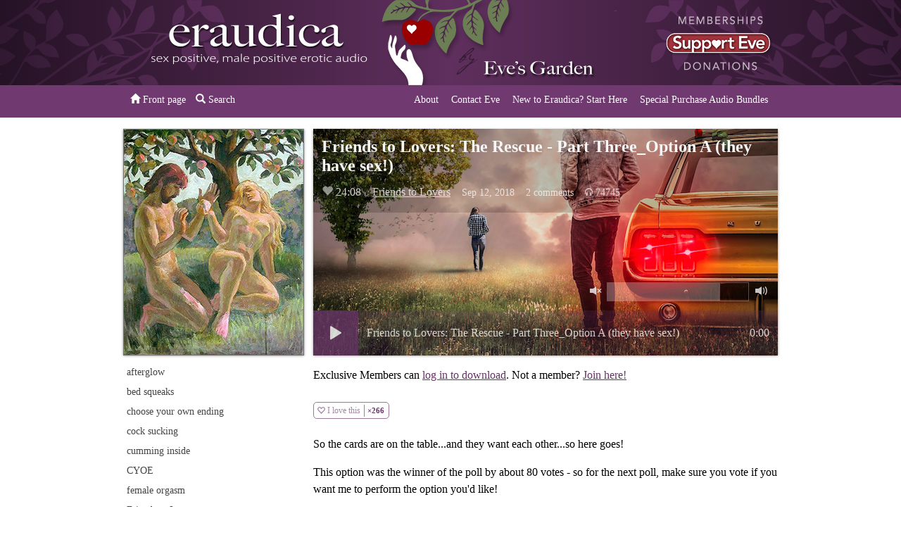

--- FILE ---
content_type: text/html; charset=utf-8
request_url: https://eraudica.com/e/eve/2018/Friends-to-Lovers-The-Rescue-Part-Three-Option-A-they-have-sex-part-3
body_size: 12289
content:
<!DOCTYPE html>

<html prefix="og: http://ogp.me/ns#">
<head>
    <meta charset="utf-8" /><meta http-equiv="X-UA-Compatible" content="IE=edge" />
        <meta name="viewport" content="width=device-width, initial-scale=1">

    <title>
             Friends to Lovers: The Rescue - Part Three_Option A (they have sex!) - Eraudica
    </title>

        <meta property="og:title" content="Friends to Lovers: The Rescue - Part Three_Option A (they have sex!) - Eraudica" />
            <meta property="og:url" content="https://eraudica.com/e/eve/2018/Friends-to-Lovers-The-Rescue-Part-Three-Option-A-they-have-sex-part-3" />
            <link rel="canonical" href="https://eraudica.com/e/eve/2018/Friends-to-Lovers-The-Rescue-Part-Three-Option-A-they-have-sex-part-3" />
            <meta name="twitter:card" content="player" />
        <meta name="twitter:site" content="@eves__garden" />
            <meta name="twitter:title" content="Friends to Lovers: The Rescue - Part Three_Option A (they have sex!..." />
        <meta name="twitter:image" content="https://eraudica.com/css/images/cardplayerimage-640.png" />
        <meta name="twitter:player" content="https://eraudica.com/e/eve/2018/Friends-to-Lovers-The-Rescue-Part-Three-Option-A-they-have-sex-part-3/playercard" />
        <meta name="twitter:player:width" content="640" />
        <meta name="twitter:player:height" content="128" />
    
    <link rel="stylesheet" href="/css/style.css?v=20200731" />
        <link rel="stylesheet" href="/css/responsive.css?r=202007042332" />
    <link rel="stylesheet" href="/css/jquery.modal.css" />
</head>
<body class="sub-eve responsive-container ">
        <div id="topbar">
            <div id="leaves-l">
                <div id="leaves-r">
                    <div id="top-middle">
                            <a href="/e/eve" id="responsive-home-link">&nbsp;</a>
                            <h1 id="top-eraudica-tag">Eraudica</h1>
                                            <a href="/e/eve/p/membership" id="support"><strong>Support Eve with a membership</strong> or a donation</a>
                                    </div>
                </div>
            </div>
        </div>
            <div id="sub-top">
                <div class="inner-top">
                        <div class="navs-resp"><a href="#" id="show-resp-menu"><i class="glyphicon glyphicon-th-list"></i> <span class="inner-text" data-whenhidden="Show menu" data-whenshown="Hide menu">Show menu</span></a></div>
                <div class="navs-right">
                            <a href="/e/eve/p/membership" id="support-resp">Membership - Support Eve</a>
                                <a href="/e/eve/p/about">About</a>
                                <a href="/e/eve/p/contact">Contact Eve</a>
                                <a href="/e/eve/p/getting-started">New to Eraudica? Start Here</a>
                                <a href="/e/eve/p/audio-bundles">Special Purchase Audio Bundles</a>
                </div>
                    <div class="navs" style="font-size: 0;">
                            <a href="/e/eve"><span class="glyphicon glyphicon-home"></span> Front page</a>
                        <a href="/e/eve/search"><span class="glyphicon glyphicon-search"></span> Search</a>

                    </div>
                </div>
            </div>
    
    <div id="main">

            <div id="sidebar">
                    <img src="/css/images/adamandeve-320.jpg" id="adamandeve" />
                    <div id="from-eve">
                    </div>
                    <br style="clear: both;" />
            </div>


        

        <div id="not-sidebar">





<div class="post">
    

    <style>
        .audio .backdrop-8ac0c091-bc1c-4723-aaaa-8e5c922d60d6 {
            background-image: url(/e/eve/r/id/8ac0c091-bc1c-4723-aaaa-8e5c922d60d6);
        }
    </style>


    <script type="text/javascript">
        audioInfo = { 'isMP3': true, 'mediaURL': 'https://data1.eraudica.com/f/cf2a2c5e-3310-4847-84b0-822f53551d52_/The%20Rescue%203_Part%202.mp3' };
    </script>
    <link href="/css/flat.audio.css" rel="stylesheet" type="text/css" />
    <!--[if IE 7]>
        <link href="/css/flat.audio.ie7.css" rel="stylesheet" type="text/css"/>
    <![endif]-->
    <div class="audio">
        <div class="backdrop backdrop-dark backdrop-dark-extra backdrop-8ac0c091-bc1c-4723-aaaa-8e5c922d60d6">
            <header class="post-header">

                <h2>
                    
                    
                    Friends to Lovers: The Rescue - Part Three_Option A (they have sex!)
                </h2>
                <p class="meta">
                        <span class="glyphicon glyphicon-heart post-genre-icon"></span>
                    <span class="time">24:08</span>
                        <span class="series"><a href="/e/eve/f/Friends-to-Lovers">Friends to Lovers</a></span>
                    <span class="released">
                        Sep 12, 2018
                        
                    </span>
                        <span class="comment-count" data-link="/e/eve/2018/Friends-to-Lovers-The-Rescue-Part-Three-Option-A-they-have-sex-part-3#comments">2 comments</span>
                                            <span class="listen-count"><span class="glyphicon-s">&#xe035;</span> 74745</span>
                </p>
            </header>


            <ul class="vertical-tags">
                    <li class=" clickable-tag "><a href="/e/eve/tag/afterglow">afterglow</a></li>
                    <li class=" clickable-tag "><a href="/e/eve/tag/bed-squeaks">bed squeaks</a></li>
                    <li class=" clickable-tag "><a href="/e/eve/tag/choose-your-own-ending">choose your own ending</a></li>
                    <li class=" clickable-tag "><a href="/e/eve/tag/cock-sucking">cock sucking</a></li>
                    <li class=" clickable-tag "><a href="/e/eve/tag/cumming-inside">cumming inside</a></li>
                    <li class=" clickable-tag "><a href="/e/eve/tag/cyoe">CYOE</a></li>
                    <li class=" clickable-tag "><a href="/e/eve/tag/female-orgasm">female orgasm</a></li>
                    <li class=" clickable-tag "><a href="/e/eve/tag/friends-to-lovers">Friends to Lovers</a></li>
                    <li class=" clickable-tag "><a href="/e/eve/tag/fucking">fucking</a></li>
                    <li class=" clickable-tag "><a href="/e/eve/tag/improv">improv</a></li>
                    <li class=" clickable-tag "><a href="/e/eve/tag/pussy-licking">pussy licking</a></li>
                    <li class=" clickable-tag "><a href="/e/eve/tag/stereo">stereo</a></li>
                            </ul>




            <div id="play-area">
                <div id="awaiting-token" style="display: none;">Logged in with membership account. Loading...</div>
                <div id="token-present">
                            <p class="download visible-when-download-unlocked" style="display: none;">
                                <a id="download-link" data-link="#"><span class="glyphicon-s">&#xe025;</span> Download (33 MB, MP3)</a>
                            </p>


                    <ul class="exclusive-tags">
                    </ul>

                    <div id="jquery_jplayer_audio_1" class="jp-jplayer"></div>

                    <div id="jp_container_audio_1" class="jp-flat-audio">
                        <div class="jp-volume-controls">
                            <button class="jp-mute" role="button" tabindex="0">mute</button>
                            <button class="jp-volume-max" role="button" tabindex="0">max volume</button>
                            <div class="jp-volume-bar">
                                <div class="jp-volume-bar-value"></div>
                            </div>
                        </div>
                        <div class="jp-play-control jp-control">
                            <a class="jp-play jp-button"></a>
                            <a class="jp-pause jp-button"></a>
                        </div>
                        <div class="jp-bar">
                            <div class="jp-seek-bar">
                                <div class="jp-play-bar"></div>
                                <div class="jp-details"><span class="jp-title"></span></div>
                                <div class="jp-timing"><span class="jp-duration"></span></div>
                            </div>
                        </div>
                        <div class="jp-no-solution">
                            Media Player Error<br />
                            Update your browser or Flash plugin
                        </div>
                    </div>
                </div>
            </div>
        </div>

        <div class="description">

            
                    <div class="download-not-unlocked" style="display: none;">
                        <form id="enterExclusiveAuthDownload">
                            <p>This audio can be listened to for free.</p>
                            <p>Support Eve with an <a href="/membership">Eraudica membership</a> to download this audio.</p>
                                <p></p>
                            <p>
                            <label><span>Membership account:</span> <input type="text" id="ex-dnld-auth-username" autocorrect="off" autocapitalize="off" spellcheck="false" /></label>
                            </p>
                            <p><label><span>Password:</span> <input type="password" id="ex-dnld-auth-password" /></label></p>
                            <p id="ex-dnld-auth-status">Do not use your commenting account.</p>
                            <p><a href="https://www.eraudica.com/e/eve/p/membership-troubleshooting#forgot-password">Forgot your password?</a></p>
                            <button class="login-dnld-send">Log in with membership account</button>
                        </form>
                    </div>
                    <p class="download-teaser">
                        Exclusive Members can
                        <a id="show-download-link-form" href="#">log in to download</a>. Not a member? <a href="/membership">Join here!</a>
                    </p>
                <p class="love-and-favorite-row" style="display: none;">

                    <span class="love-part" style="display: none;">

                        <a href="#" data-loveid="cf2a2c5e-3310-4847-84b0-822f53551d52" class="love-this "><span class="love"><span class="vote-heart-origin"><span class="vote-heart-1"></span><span class="vote-heart-2"></span><span class="vote-heart-3"></span></span></span> I love this<span class="count">&#215;<span class="c">266</span></span></a>
                    </span>
                    <br style="clear: both;" />
                </p>




            <p>So the cards are on the table...and they want each other...so here goes!</p>

<p>This option was the winner of the poll by about 80 votes - so for the next poll, make sure you vote if you want me to perform the option you'd like! </p>

            <br style="clear: both;" />
        </div>

                <h4>Other audios in Friends to Lovers</h4>
                <ul>
                                <li><a href="/e/eve/2018/Sweeter-Nothings-Sexy-Time">Sweeter Nothings: Sexy Time</a></li>
                                <li><a href="/e/eve/2018/Sweeter-Nothings-I-m-a-Hot-Mess-I-Need-the-Orgasm-Cure">Sweeter Nothings: I&#39;m a Hot Mess...I Need the Orgasm Cure!</a></li>
                                <li><a href="/e/eve/2018/I-m-Done-Being-Sweet-I-Want-You-friends-to-lovers">I&#39;m Done Being Sweet...I Want You! (friends to lovers)</a></li>
                                <li><a href="/e/eve/2018/Friends-to-Parents-to-Lovers-in-stereo">Friends...to Parents...to Lovers (in stereo)</a></li>
                                <li><a href="/e/eve/2018/Friends-to-Lovers-The-Rescue-Part-One-part-1">Friends to Lovers: The Rescue - Part One</a></li>
                                <li><a href="/e/eve/2018/Friends-to-Lovers-The-Rescue-Part-Two-Back-at-My-Place-part-2">Friends to Lovers: The Rescue - Part Two (Back at My Place)</a></li>
                                <li><a href="/e/eve/2018/Friends-to-Lovers-The-Rescue-Part-Three-Option-B-they-just-cuddle-part-3">Friends to Lovers: The Rescue - Part Three_Option B (they just cuddle!)</a></li>
                                <li>Friends to Lovers: The Rescue - Part Three_Option A (they have sex!)             &larr;
</li>
                                <li><a href="/e/eve/2018/Friends-to-Lovers-The-Rescue-Part-3-The-Build-Up-part-3">Friends to Lovers: The Rescue - Part 3 (The Build Up)</a></li>
                                <li><a href="/e/eve/2018/Friends-to-Lovers-The-Rescue-Part-4-The-Next-Morning-part-4">Friends to Lovers: The Rescue - Part 4 (The Next Morning)</a></li>
                                <li><a href="/e/eve/2018/Friends-to-Lovers-The-Rescue-Part-5-The-Finale-part-5">Friends to Lovers: The Rescue - Part 5 (The Finale)</a></li>
                                <li><a href="/e/eve/2018/Friends-to-Lovers-Can-I-Ask-Your-Advice-A-Choose-Your-Own-Ending-Tale-part-1">Friends to Lovers: Can I Ask Your Advice? A Choose Your Own Ending Tale</a></li>
                                <li><a href="/e/eve/2022/World-Cup-Cuddle-Fuck-Friends-With-Benefits">World Cup Cuddle Fuck - Friends With Benefits</a></li>
                </ul>



        
    </div>
    <script type="text/javascript">
            var filename = "The Rescue 3_Part 2.mp3";
            var isMP3 = true;

            var cookieValue = "";
            var token = "";

            var isFreeAudio = true;

            var playerServerURLAuthorityIncludingScheme = "https://data1.eraudica.com";

            var listenToken = "cf2a2c5e-3310-4847-84b0-822f53551d52_";
    var downloadToken = "cf2a2c5e-3310-4847-84b0-822f53551d52_";

        var previewFilename = null;
        var previewIsMP3 = null;
        var previewTitle = null;


    var title = "Friends to Lovers: The Rescue - Part Three_Option A (they have sex!)";

        </script>


    <p><a class="twitter-share-button" href="https://twitter.com/intent/tweet">Tweet this</a></p>

        <h3 id="comments">Comments</h3>
            <p>You must be logged in with a commenting account to post comments. <a href="/Account/Login" id="loginLink">Log in with a commenting account</a> or <a href="/Account/Register" id="registerLink">register a commenting account</a> if you don't have one. This is not the same as a Membership account.</p>




    <ul id="root-comments" class="comments">
            <li class="comment">
        




            <ul id="subcomments-of-6e04aa78-6305-4411-8987-29ecfaa8e4ad" class="comments">
            </ul>

    </li>
    <li class="comment">
        



<div id="comment-3da83b1a-65d0-43e9-8e71-c514cac939d2" class="commentcontainer " data-id="3da83b1a-65d0-43e9-8e71-c514cac939d2">
    <p>
                
                <strong class="user">
MadWithLust    </strong>
 on <span class="datetime" data-date="2018-09-21T12:18:01">2018-09-21 12:18:01 (UTC)</span>
                    

    </p>
    <div class="comment-current-version">
        <div class="comment-text">
    <p>I couldn't resist...I wondered how the other option would play out!  And this flowed pretty well too!  What a wonderful first-time together!  No real awkwardness, just pent-up desire being released so sweetly!!!  Those magic words...mmm...hmmm...</p>

<p>I also need to point out a surreal moment when I went &quot;Oh fuck!&quot; during the audio and then heard you comment &quot;Oh fuck?  Really...&quot; perfectly at the right moment in the audio!  I was thinking you were doing some sexy mind reading but then I realized, you had to be mind reading in the past about a future event...maybe you have sexy time-travel??? :D</p>

<p>P.S. Also, to fit this into the story...I was thinking this could be a Dallas-style wet dream sequence that could fit depending on which option wins in the Part 4 poll...would she be pleased if she woke up in the middle of the night to groans of pleasure, whispers of her name, and a wet spot on his pants?  ;D</p>

</div>
    </div>

</div>

            <ul id="subcomments-of-3da83b1a-65d0-43e9-8e71-c514cac939d2" class="comments">
            <li class="comment">
        



<div id="comment-aa558f4b-7777-4c48-bdac-b0583a28302f" class="commentcontainer " data-id="aa558f4b-7777-4c48-bdac-b0583a28302f">
    <p>
                
                <strong class="user">
             <span class="eve-lips">A</span> Eve
    </strong>
 on <span class="datetime" data-date="2018-09-30T15:15:19">2018-09-30 15:15:19 (UTC)</span>
                    

    </p>
    <div class="comment-current-version">
        <div class="comment-text">
    <p>haha yes, I have sexytime travel! That's my secret weapon! </p>

<p>A Dallas style wet dream! I love it!</p>

<p>And yes, yes she would. :P</p>

</div>
    </div>

</div>

            <ul id="subcomments-of-aa558f4b-7777-4c48-bdac-b0583a28302f" class="comments">
            </ul>

    </li>
    </ul>

    </li>
    </ul>


</div>



</div>
    </div>
        <div id="footer">
            <p>Copyright &copy; eraudica.com 2014–2026</p>
<p><a href="https://eraudica.com/e/eve/p/privacy-policy">Privacy policy</a> &middot; <a href="https://eraudica.com/e/eve/p/usc-compliance">18 U.S.C. 2257 Compliance Statement</a> &middot; <a href="https://eraudica.com/e/eve/p/removal-requests">Content Removal Requests</a> &middot; <a href="https://eraudica.com/e/eve/p/dmca">DMCA</a></p>

<p><small><script src="https://epoch.com/compliance/epoch_descriptor.php?master_code=T-660095"></script></small></p>                    </div>
    <script src="/js/bundle-jquery.min.js"></script>
    
    
    
        <script>
        window.twttr = (function(d, s, id) {
          var js, fjs = d.getElementsByTagName(s)[0],
            t = window.twttr || {};
          if (d.getElementById(id)) return t;
          js = d.createElement(s);
          js.id = id;
          js.src = "https://platform.twitter.com/widgets.js";
          fjs.parentNode.insertBefore(js, fjs);

          t._e = [];
          t.ready = function(f) {
            t._e.push(f);
          };

          return t;
        }(document, "script", "twitter-wjs"));</script>

    <script type="text/javascript" src="/js/jquery.timeago.js"></script>

        <script type="text/javascript" src="/js/jquery.jplayer.js"></script>
        <script type="text/javascript">
            var $playArea = $('#play-area');
            var $downloadLink = $playArea.find('#download-link');

            var $previewArea = $('#preview-audio');

            var $loveRow = $('.love-and-favorite-row');
            var $lovePart = $loveRow.find('.love-part');


            function initMediaPlayer(urlToMediaFileForPlay, urlToMediaFileForDownload, fileTypeIsMP3, title) {
                $downloadLink.attr('href', urlToMediaFileForDownload);

                $loveRow.show();
                $lovePart.show();

                var mediaObject = { title: title };
                var fileType = fileTypeIsMP3 ? 'mp3' : 'm4a';
                mediaObject[fileType] = urlToMediaFileForPlay;

                $("#jquery_jplayer_audio_1").jPlayer({
                    ready: function (event) {
                        $(this).jPlayer("setMedia", mediaObject);
                    },
                    preload: 'none',
                    timeFormat: {
                        padMin: false
                    },
                    swfPath: "/js",
                    supplied: fileType,
                    cssSelectorAncestor: "#jp_container_audio_1",
                    smoothPlayBar: true,
                    remainingDuration: true,
                    keyEnabled: true,
                    keyBindings: {
                        // Disable some of the default key controls
                        muted: null,
                        volumeUp: null,
                        volumeDown: null
                    },
                    wmode: "window"
                });
            }

            function initMediaPlayerPreview(urlToPreviewMediaFileForPlay, previewFileTypeIsMP3, title) {
                var mediaObject = { title: title };
                var fileType = previewFileTypeIsMP3 ? 'mp3' : 'm4a';
                mediaObject[fileType] = urlToPreviewMediaFileForPlay;

                $("#jquery_jplayer_audio_2").jPlayer({
                    ready: function (event) {
                        $(this).jPlayer("setMedia", mediaObject);
                    },
                    preload: 'none',
                    timeFormat: {
                        padMin: false
                    },
                    swfPath: "/js",
                    supplied: fileType,
                    cssSelectorAncestor: "#jp_container_audio_2",
                    smoothPlayBar: true,
                    remainingDuration: true,
                    keyEnabled: true,
                    keyBindings: {
                        // Disable some of the default key controls
                        muted: null,
                        volumeUp: null,
                        volumeDown: null
                    },
                    wmode: "window"
                });
            }

            

            var $showDownloadTeaser = $('#show-download-link-form');
            var $downloadNotUnlocked = $('.download-not-unlocked');
            var $downloadTeaser = $('.download-teaser');
            var $downloadVisibleWhenUnlocked = $('.visible-when-download-unlocked');
            $showDownloadTeaser.click(function (ev) {
                ev.preventDefault();
                $downloadTeaser.hide();
                $downloadNotUnlocked.show();
            })

            var $exclusiveNotUnlocked = $('.exclusive-not-unlocked');



            var $enterExclusiveAuthDownload = $('#enterExclusiveAuthDownload');
            var $usernameDnldField = $enterExclusiveAuthDownload.find('#ex-dnld-auth-username');
            var $passwordDnldField = $enterExclusiveAuthDownload.find('#ex-dnld-auth-password');
            var $loginDnldButton = $enterExclusiveAuthDownload.find('.login-dnld-send');
            var $exDnldAuthStatus = $enterExclusiveAuthDownload.find('#ex-dnld-auth-status');




            var $enterExclusiveAuth = $('#enterExclusiveAuth');
            var $usernameField = $enterExclusiveAuth.find('#ex-auth-username');
            var $passwordField = $enterExclusiveAuth.find('#ex-auth-password');
            var $loginButton = $enterExclusiveAuth.find('.login-send');
            var $exAuthStatus = $enterExclusiveAuth.find('#ex-auth-status');

            var $logoutButton = $('.logout-send');

            var $toggleBackdropColor = $('.toggle-backdrop-color');

            var $allFormInputs = $([$usernameField[0], $passwordField[0], $loginButton[0]]);

            var $allFormInputsDnld = $([$usernameDnldField[0], $passwordDnldField[0], $loginDnldButton[0]]);

            var $awaitingToken = $('#awaiting-token');
            var $tokenPresent = $('#token-present');
            var $token = $('#token');

            var hasPreview = (previewTitle != null);

            var freeInited = false;

            function getFreeAudioURL(isDownload, statskey, fn) {
                return playerServerURLAuthorityIncludingScheme + "/f" + (isDownload ? "d" : "") + "/" + encodeURIComponent(statskey) + "/" + encodeURIComponent(fn);
            }

            function getExclusiveAudioURL(isDownload, statskey, tokenToCheck, fn) {
                return playerServerURLAuthorityIncludingScheme + "/ef" + (isDownload ? "d" : "") + "/" + encodeURIComponent(statskey) + "/" + encodeURIComponent(tokenToCheck) + "/" + encodeURIComponent(fn);
            }

            function syncActive(animate) {
                if (isFreeAudio) {
                    if (!freeInited) {
                        freeInited = true;

                        var freePlayURL = getFreeAudioURL(false, listenToken, filename);
                        var freeDownloadURL = getFreeAudioURL(true, downloadToken, filename);

                        initMediaPlayer(freePlayURL, freeDownloadURL, isMP3, title);
                    }
                    return;
                } else {
                    if (cookieValue === "" && token === "") {
                        if (hasPreview) {
                            var previewPlayURL = getFreeAudioURL(false, "_", previewFilename);
                            $previewArea.show();
                            initMediaPlayerPreview(previewPlayURL, previewIsMP3, previewTitle);
                        }
                    }
                }
                if (cookieValue === "") {
                    $usernameField.val('');
                    $passwordField.val('');
                    {
                        $playArea.hide();
                        $exclusiveNotUnlocked.show();
                        $logoutButton.hide();
                    }
                } else {
                    {
                        $playArea.show();
                        $exclusiveNotUnlocked.hide();
                        $logoutButton.show();
                    }

                    if (token === "") {
                        {
                            $awaitingToken.show();
                            $tokenPresent.hide();
                        }

                        $.post('/Exclusive/TryGetToken',
                        {
                            'exclusiveKey': cookieValue,
                            'filename': filename,
                            'cb': (new Date().valueOf())
                        }).done(function (data, text, jqXHR) {
                            token = data.token;
                            syncActive(true);
                        });
                    } else {
                        $token.text(token);
                        {
                            $awaitingToken.hide();
                            $tokenPresent.show();
                            $previewArea.hide();
                        }


                        var exclusivePlayURL = getExclusiveAudioURL(false, listenToken, token, filename);
                        var exclusiveDownloadURL = getExclusiveAudioURL(true, downloadToken, token, filename);

                        initMediaPlayer(exclusivePlayURL, exclusiveDownloadURL, isMP3, title);
                    }
                }
            }

            syncActive(false);

            

            $enterExclusiveAuth.submit(function (ev) {
                ev.preventDefault();
                $allFormInputs.attr('disabled', true);
                $.post('/Exclusive/TryLogin',
                {
                    'username': $usernameField.val(),
                    'password': $passwordField.val(),
                    'cb': (new Date().valueOf())
                }).done(function (data, text, jqXHR) {
                    $allFormInputs.removeAttr('disabled');
                    var key = data.key;
                    cookieValue = key;
                    $exAuthStatus.text('Successful login!');
                    syncActive(true);
                }).fail(function (jqXHR) {
                    if (jqXHR.status === 403) {
                        $allFormInputs.removeAttr('disabled');
                        $exAuthStatus.text('Wrong or expired membership account or password.').addClass('auth-status-err');
                    }
                });
            });



            function activateDownload() {
                $downloadNotUnlocked.hide();
                $downloadVisibleWhenUnlocked.show();
            }

            $enterExclusiveAuthDownload.submit(function (ev) {
                ev.preventDefault();
                $allFormInputsDnld.attr('disabled', true);
                $.post('/Exclusive/TryLogin',
                {
                    'username': $usernameDnldField.val(),
                    'password': $passwordDnldField.val(),
                    'cb': (new Date().valueOf())
                }).done(function (data, text, jqXHR) {
                    $allFormInputsDnld.removeAttr('disabled');
                    var key = data.key;
                    cookieValue = key;
                    $exDnldAuthStatus.text('Successful login!');
                    activateDownload();
                }).fail(function (jqXHR) {
                    if (jqXHR.status === 403) {
                        $allFormInputsDnld.removeAttr('disabled');
                        $exDnldAuthStatus.text('Wrong or expired membership account or password.').addClass('auth-status-err');
                    }
                });
            });

            $('.subscribe-notification-row a').click(function (ev) {
                ev.preventDefault();
                var $this = $(this);
                var isSubscribe = $this.is('.do-subscribe');

                $.post('/Manage/ToggleSubscription',
                    {
                        'mode': (isSubscribe) ? 'subscribe' : 'unsubscribe'
                    }).done(function (data, text, jqXHR) {
                        document.location.reload();
                    });
            });

        </script>
        <script type="text/javascript">

            jQuery(document).ready(function ($) {

                jQuery("abbr.timeago").timeago();
            });
        </script>

    <script>
            $(function () {


                var transitionsSupported = ('transition' in document.documentElement.style) || ('WebkitTransition' in document.documentElement.style);
                if (!transitionsSupported) { $('body').addClass('love-this-transitions-unsupported'); }

                var loveInFlight = false;

                $('.love-this').click(function (ev) {
                    ev.preventDefault();
                    if (loveInFlight) return;
                    var $this = $(this);
                    var postID = $this.data('loveid');
                    if (postID == null || postID == '') return;
                    loveInFlight = true;
                    $.post("/Home/Love?postID=POSTIDHERE".replace('POSTIDHERE', postID), function (data) {
                        if (data.loved) {
                            $this.addClass('love-this-loving-this-just-clicking love-this-loving-this');
                        } else {
                            $this.removeClass('love-this-loving-this-just-clicking love-this-loving-this');
                        }
                        var count = data.count;
                        $this.find('.count .c').text(count);
                        loveInFlight = false;
                    });
                });

                var favoriteInFlight = false;

                $('.favorite-this').click(function (ev) {
                    ev.preventDefault();
                    if (favoriteInFlight) return;
                    var $this = $(this);
                    var postID = $this.data('favoriteid');
                    if (postID == null || postID == '') return;
                    favoriteInFlight = true;
                    $.post("/Home/TogglePostFavorite?postID=POSTIDHERE\u0026subSlug=eve".replace('POSTIDHERE', postID), function (data) {
                        if (data.favorited) {
                            $this.addClass('favorite-this-favorited-this');
                        } else {
                            $this.removeClass('favorite-this-favorited-this');
                        }
                        favoriteInFlight = false;
                    });
                });
            });
    </script>

            <script src="/js/utfstring.js"></script>
            <script>
                var hasCharLimit = true;
                var maxAllowedLength = 1000;
                function countCharacters(text) {
                    return UtfString.visual.length(text);
                }

            </script>
        <script>
            function js_yyyy_mm_dd_hh_mm_ss(now) {
                var year = "" + now.getFullYear();
                var month = "" + (now.getMonth() + 1);
                if (month.length == 1) {
                    month = "0" + month;
                }
                var day = "" + now.getDate();
                if (day.length == 1) {
                    day = "0" + day;
                }
                var hour = "" + now.getHours();
                if (hour.length == 1) {
                    hour = "0" + hour;
                }
                var minute = "" + now.getMinutes();
                if (minute.length == 1) {
                    minute = "0" + minute;
                }
                var second = "" + now.getSeconds();
                if (second.length == 1) {
                    second = "0" + second;
                }
                return year + "-" + month + "-" + day + " " + hour + ":" + minute + ":" + second;
                }

            function hookUpCommentForm($commentForm) {
                if (!hasCharLimit) return;

                var $charLimitWrap = $commentForm.find('.comment-character-limit');
                var $actualLimit = $charLimitWrap.find('.actual-limit');

                var $text = $commentForm.find('.write-comment-textarea');
                var $previewButton = $commentForm.find('.preview');

                var bounceCharacterCount = function () {
                    if ($text.attr('readonly') == 'readonly') {
                        return;
                    }
                    var txt = $text.val();
                    var length = countCharacters(txt);
                    var threshold = maxAllowedLength * 0.7;
                    var allow = true;
                    if (length > threshold) {
                        $charLimitWrap.show();
                        $actualLimit.text(length + ' of ' + maxAllowedLength + ' characters.');
                        if (length > maxAllowedLength) {
                            var $o = $('<span></span>').text(' Please shorten your comment to ' + maxAllowedLength + ' characters or fewer to post it.');
                            $actualLimit.append($o);
                            allow = false;
                        }
                    } else {
                        $charLimitWrap.hide();
                    }
                    $previewButton.attr('disabled', !allow);

                };

                $text.on('change keyup paste retrigger-char-limit', function (ev) {
                    bounceCharacterCount();
                });

                bounceCharacterCount();

            }

            function formatComments() {
                $('span.datetime').each(function(idx, el) {
                    var $dt = $(el);
                    if ($dt.data('formatted') == 'yes') return;
                    $dt.data('formatted', 'yes');
                    var iso = $dt.data('date');
                    if (iso == null) return;
                    var date = new Date(Date.parse(iso));
                    var formatted = js_yyyy_mm_dd_hh_mm_ss(date);
                    $dt.text(formatted);
                });

                $('.refresh').each(function(idx, el) {
                    var $link = $(el);
                    if ($link.data('formatted') == 'yes') return;
                    $link.data('formatted', 'yes');

                    var $cc = $link.closest('.commentcontainer');

                    $link.click(function(ev) {
                        ev.preventDefault();

                        var cid = $cc.data('id');

                        var url = '/Home/Comment?postCommentID=' + cid + "&r=" + Math.random();

                        $.get(url, function(data) {
                            $cc.replaceWith(data);
                        });
                    });
                });

                $('.reply').each(function(idx, el) {
                    var $link = $(el);
                    if ($link.data('formatted') == 'yes') return;
                    $link.data('formatted', 'yes');

                    var $cc = $link.closest('.commentcontainer');

                    $link.click(function(ev) {
                        ev.preventDefault();

                        var cid = $cc.data('id');
                        var $replyToForm = $('.comment-reply-to-' + cid);
                        $replyToForm.slideDown();
                    });
                });

                $('.edit-comment').each(function (idx, el) {
                    var $link = $(el);
                    if ($link.data('formatted') == 'yes') return;
                    $link.data('formatted', 'yes');

                    var $cc = $link.closest('.commentcontainer');

                    var $currver = $cc.find('.comment-current-version');

                    $link.click(function (ev) {
                        ev.preventDefault();

                        var cid = $cc.data('id');
                        var $editForm = $('.comment-edit-to-' + cid);
                        $editForm.slideDown();

                        $currver.slideUp();
                    });
                });

                $('.delete-comment').each(function (idx, el) {
                    var $link = $(el);
                    if ($link.data('formatted') == 'yes') return;
                    $link.data('formatted', 'yes');

                    var $cc = $link.closest('.commentcontainer');

                    var isPostingDelete = false;

                    $link.click(function (ev) {
                        ev.preventDefault();

                        if (confirm("Are you sure you want to delete this comment?")) {
                            var deleteURL = '/Home/DeleteComment?postCommentID=' + $cc.data('id');
                            isPostingDelete = true;

                            $.post(deleteURL, function (data) {
                                isPostingDelete = false;
                                $cc.replaceWith(data);
                            });
                        }
                    });
                });

                $('.post-comment').each(function(idx, el) {
                    var $link = $(el);
                    if ($link.data('formatted') == 'yes') return;
                    $link.data('formatted', 'yes');
                    $link.click(function(ev) {
                        ev.preventDefault();

                        var $replyToForm = $('.comment-post-root');
                        $replyToForm.slideDown();
                        var $postNewComment = $('#post-new-comment');
                        $postNewComment.slideUp();
                    });
                });

                $('.commentcontainer').each(function (idx, el) {
                    var $cc = $(el);
                    if ($cc.data('formatted') == 'yes') return;
                    $cc.data('formatted', 'yes');
                    var isPosting = false;
                    $cc.click(function (ev) {
                        if (!$cc.hasClass('unread-comment')) return;
                        ev.preventDefault();
                        if (isPosting) return;

                        var previewURL = '/Home/MarkAsRead?read=true&postCommentID=' + $cc.data('id');
                        isPosting = true;

                        $.post(previewURL, function (data) {
                            $cc.removeClass('unread-comment');
                            isPosting = false;
                        });

                    });
                });


                $('.re-lip-comment').each(function(idx, el) {
                    var $link = $(el);
                    if ($link.data('formatted') == 'yes') return;
                    $link.data('formatted', 'yes');
                    var isPosting = false;
                    $link.click(function(ev) {
                        ev.preventDefault();
                        ev.stopPropagation();

                        if (isPosting) return;
                        var $cc = $link.closest('.commentcontainer');

                        var previewURL = '/Home/MarkAsRead?read=false&postCommentID=' + $cc.data('id');
                        isPosting = true;

                        $.post(previewURL, function (data) {

                            $cc.addClass('unread-comment');
                            isPosting = false;
                        });
                    });
                });

                $('.comment-reply').each(function(idx, el) {
                    var $cr = $(el);

                    if ($cr.data('formatted') == 'yes') return;
                    $cr.data('formatted', 'yes');

                    var $form = $cr.find('form');
                    var $text = $cr.find('.write-comment-textarea');
                    hookUpCommentForm($form);
                    var $commentPreviewWrap = $cr.find('.comment-preview');
                    var $commentPreviewEl = $cr.find('.comment-text');

                    var isPosting = false;

                    var $previewButton = $cr.find('.preview');
                    $previewButton.click(function (ev) {
                        ev.preventDefault();

                        var previewURL = '/Home/PreviewComment?postID=cf2a2c5e-3310-4847-84b0-822f53551d52&r=' + Math.random();

                        $previewButton.attr('disabled', true);
                        $text.attr('readonly', true);
                        isPosting = true;

                        $.post(previewURL, $form.serialize(), function (data) {
                            isPosting = false;
                            $previewButton.attr('disabled', false);
                            $text.attr('readonly', false);
                            $commentPreviewWrap.slideDown();
                            $form.slideUp();
                            $commentPreviewEl.html(data);
                        });
                    });

                    var $changeButton = $cr.find('.change');
                    $changeButton.click(function(ev) {
                        ev.preventDefault();

                        $commentPreviewWrap.slideUp();
                        $form.slideDown();
                    });

                    var $sendButton = $cr.find('.send');
                    $sendButton.click(function(ev) {
                        ev.preventDefault();

                        var sendURL = '/Home/SendComment?r=' + Math.random();

                        $sendButton.attr('disabled', true);
                        $changeButton.attr('disabled', true);

                        isPosting = true;

                        $.post(sendURL, $form.serialize(), function(data) {
                            isPosting = false;
                            $sendButton.attr('disabled', false);
                            $changeButton.attr('disabled', false);

                            $form[0].reset();
                            $text.triggerHandler('retrigger-char-limit');

                            $('#' + $form.data('targetlist')).show().html(data);
                        });
                    });

                    var $abortCommenting = $cr.find('.abort-commenting');
                    $abortCommenting.click(function(ev) {
                        ev.preventDefault();
                        if (isPosting) return;

                        $form[0].reset();
                        $text.triggerHandler('retrigger-char-limit');

                        if ($cr.hasClass('comment-post-root')) {
                            var $postNewComment = $('#post-new-comment');
                            $postNewComment.slideDown();
                        }

                        $cr.slideUp(function() {
                            $commentPreviewWrap.hide();
                            $form.show();
                        });
                    });
                });



                $('.comment-edit').each(function (idx, el) {
                    var $cr = $(el);


                    var $currver = $cr.closest('.commentcontainer').find('.comment-current-version');

                    if ($cr.data('formatted') == 'yes') return;
                    $cr.data('formatted', 'yes');

                    var $form = $cr.find('form');
                    var $commentPreviewWrap = $cr.find('.edit-comment-preview');
                    var $commentPreviewEl = $cr.find('.comment-text');

                    var isPosting = false;

                    var $previewButton = $cr.find('.preview-edit');
                    $previewButton.click(function (ev) {
                        ev.preventDefault();

                        var previewURL = '/Home/PreviewCommentEdit?r=' + Math.random();

                        $previewButton.attr('disabled', true);
                        isPosting = true;

                        $.post(previewURL, $form.serialize(), function (data) {
                            isPosting = false;
                            $previewButton.attr('disabled', false);
                            $commentPreviewWrap.slideDown();
                            $form.slideUp();
                            $commentPreviewEl.replaceWith(data);
                        });
                    });

                    var $changeButton = $cr.find('.change-editing');
                    $changeButton.click(function (ev) {
                        ev.preventDefault();

                        $commentPreviewWrap.slideUp();
                        $form.slideDown();
                    });

                    var $sendButton = $cr.find('.send-edit');
                    $sendButton.click(function (ev) {
                        ev.preventDefault();

                        var sendURL = '/Home/SendCommentEdit?r=' + Math.random();

                        $sendButton.attr('disabled', true);
                        $changeButton.attr('disabled', true);

                        isPosting = true;

                        $.post(sendURL, $form.serialize(), function (data) {
                            isPosting = false;
                            $sendButton.attr('disabled', false);
                            $changeButton.attr('disabled', false);

                            $form[0].reset();

                            $('#' + $form.data('targetel')).replaceWith(data);
                        });
                    });

                    var $abortEditing = $cr.find('.abort-editing');
                    $abortEditing.click(function (ev) {
                        ev.preventDefault();
                        if (isPosting) return;

                        $form[0].reset();

                        $currver.slideDown();
                        $cr.slideUp(function () {
                            $commentPreviewWrap.hide();
                            $form.show();
                        });
                    });
                });

            }

            $(function() {
                // http://tylerfrankenstein.com/user/4/code/javascript-date-time-yyyy-mm-dd-hh-mm-ss

                formatComments();

            });
        </script>

    <script type="text/javascript">
        function updateTagLinks() {
            var $li = $('.audio-list .tags .clickable-tag, .audio-list .comment-count, .feature-link');
            $li.click(function (ev) {
                ev.preventDefault();
                ev.stopPropagation();

                window.location.href = $(this).data('link');
            });
        }
        $(function () {
            updateTagLinks();
        });

        $('#show-resp-menu').click(function (ev) {
            ev.preventDefault();
            $('body').toggleClass('show-navs');
            var $innertext = $(this).find('.inner-text')
            var isHidden = !$('body').hasClass('show-navs');
            if (isHidden) {
                $innertext.text($innertext.attr('data-whenhidden'));
            } else {
                $innertext.text($innertext.attr('data-whenshown'));
            }
        });

        var $navsRespSidebar = $('.navs-resp-sidebar');
        var $showSidebar = $('#show-resp-sidebar');

        $showSidebar.click(function (ev) {
            ev.preventDefault();
            $('body').toggleClass('show-side');
            var $innertext = $(this).find('.inner-text')
            var isHidden = !$('body').hasClass('show-side');
            if (isHidden) {
                $innertext.text($innertext.attr('data-whenhidden'));
            } else {
                $innertext.text($innertext.attr('data-whenshown'));
            }
        });

    </script>
</body>
</html>

--- FILE ---
content_type: text/html
request_url: https://epoch.com/compliance/epoch_descriptor.php?master_code=T-660095
body_size: -57
content:
document.write("<a href='https://epoch.com' target=_blank>EPOCH.COM</a>");


--- FILE ---
content_type: application/x-javascript
request_url: https://eraudica.com/js/utfstring.js
body_size: 1406
content:
(function() {
  var UtfString;

  if (typeof exports !== 'undefined' && exports !== null) {
    UtfString = exports;
  } else if (typeof window !== 'undefined' && window !== null) {
    if ((typeof window.UtfString === 'undefined') || (window.UtfString === null)) {
      window.UtfString = {};
    }

    UtfString = window.UtfString;
  }

  function factory(obj, graphemeClusterRegexes) {
    obj.findCharIndex = function(string, byteIndex) {
      if (byteIndex >= string.length) {
        return -1;
      }

      // optimization: don't iterate unless necessary
      if (!containsGraphemeClusterGroup(string)) {
        return byteIndex;
      }

      var scanner = createScanner();
      var charCount = 0;

      while (scanner.exec(string) !== null) {
        if (scanner.lastIndex > byteIndex) {
          break;
        }

        charCount ++;
      }

      return charCount;
    };

    obj.findByteIndex = function(string, charIndex) {
      if (charIndex >= this.length(string)) {
        return -1;
      }

      return scan(string, createScanner(), charIndex);
    };

    obj.charAt = function(string, index) {
      var byteIndex = this.findByteIndex(string, index);

      if ((byteIndex < 0) || (byteIndex >= string.length)) {
        return '';
      }

      var characters = string.slice(byteIndex, byteIndex + 8);
      var match = graphemeClusterRegex.exec(characters);

      if (match === null) {
        return characters[0];
      } else {
        return match[0];
      }
    };

    obj.charCodeAt = function(string, index) {
      var byteIndex = findSurrogateByteIndex(string, index);

      if (byteIndex < 0) {
        return NaN;
      }

      var code = string.charCodeAt(byteIndex);

      if ((0xD800 <= code) && (code <= 0xDBFF)) {
        var hi = code;
        var low = string.charCodeAt(byteIndex + 1);
        return ((hi - 0xD800) * 0x400) + (low - 0xDC00) + 0x10000;
      }

      return code;
    };

    obj.fromCharCode = function(charCode) {
      if (charCode > 0xFFFF) {
        charCode -= 0x10000;

        return String.fromCharCode(
          0xD800 + (charCode >> 10), 0xDC00 + (charCode & 0x3FF)
        );
      } else {
        return String.fromCharCode(charCode);
      }
    };

    obj.indexOf = function(string, searchValue, start) {
      if ((typeof start === 'undefined') || (start === null)) {
        start = 0;
      }

      var startByteIndex = this.findByteIndex(string, start);
      var index = string.indexOf(searchValue, startByteIndex);

      if (index < 0) {
        return -1
      } else {
        return this.findCharIndex(string, index);
      }
    };

    obj.lastIndexOf = function(string, searchValue, start) {
      var index;

      if ((typeof start === 'undefined') || (start === null)) {
        index = string.lastIndexOf(searchValue);
      } else {
        var startByteIndex = this.findByteIndex(string, start);
        index = string.lastIndexOf(searchValue, startByteIndex);
      }

      if (index < 0) {
        return -1;
      } else {
        return this.findCharIndex(string, index);
      }
    };

    obj.slice = function(string, start, finish) {
      var startByteIndex = this.findByteIndex(string, start);
      var finishByteIndex;

      if (startByteIndex < 0) {
        startByteIndex = string.length;
      }

      if ((typeof finish === 'undefined') || (finish === null)) {
        finishByteIndex = string.length;
      } else {
        finishByteIndex = this.findByteIndex(string, finish);

        if (finishByteIndex < 0) {
          finishByteIndex = string.length;
        }
      }

      return string.slice(startByteIndex, finishByteIndex);
    };

    obj.substr = function(string, start, length) {
      if (start < 0) {
        start = this.length(string) + start;
      }

      if ((typeof length === 'undefined') || (length === null)) {
        return this.slice(string, start);
      } else {
        return this.slice(string, start, start + length);
      }
    };

    // they do the same thing
    obj.substring = obj.slice;

    obj.length = function(string) {
      // findCharIndex will return -1 if string is empty, so add 1
      return this.findCharIndex(string, string.length - 1) + 1;
    };

    obj.stringToCodePoints = function(string) {
      var result = [];

      for (var i = 0; i < string.length; i ++) {
        codePoint = this.charCodeAt(string, i);

        if (!codePoint) {
          break;
        }

        result.push(codePoint);
      }

      return result;
    };

    obj.codePointsToString = function(arr) {
      var chars = [];

      for (var i = 0; i < arr.length; i ++) {
        chars.push(this.fromCharCode(arr[i]));
      }

      return chars.join('');
    };

    obj.stringToBytes = function(string) {
      var result = [];

      for (var i = 0; i < string.length; i ++) {
        var chr = string.charCodeAt(i);
        var byteArray = [];

        while (chr > 0) {
          byteArray.push(chr & 0xFF);
          chr >>= 8;
        }

        // all utf-16 characters are two bytes
        if (byteArray.length == 1) {
          byteArray.push(0);
        }

        // assume big-endian
        result = result.concat(byteArray.reverse());
      }

      return result;
    };

    obj.bytesToString = function(arr) {
      var result = [];

      for (var i = 0; i < arr.length; i += 2) {
        var hi = arr[i];
        var low = arr[i + 1];
        var combined = (hi << 8) | low;
        result.push(String.fromCharCode(combined));
      }

      return result.join('');
    };

    obj.stringToCharArray = function(string) {
      var result = [];
      var scanner = createScanner();

      do {
        var match = scanner.exec(string);

        if (match === null) {
          break;
        }

        result.push(match[0]);
      } while(match !== null);

      return result;
    };

    function findSurrogateByteIndex(string, charIndex) {
      return scan(string, new RegExp(surrogatePairs.source, 'g'), charIndex);
    }

    function scan(string, scanner, charIndex) {
      // optimization: don't iterate unless it's necessary
      if (!containsGraphemeClusterGroup(string)) {
        return charIndex;
      }

      var byteIndex = 0;
      var charCount = 0;

      do {
        var match = scanner.exec(string);

        if (match === null) {
          break;
        }

        if (charCount < charIndex) {
          byteIndex += match[0].length;
          charCount ++;
        } else {
          break;
        }
      } while (match !== null);

      if (byteIndex >= string.length) {
        return -1;
      }

      return byteIndex;
    }

    function containsGraphemeClusterGroup(string) {
      return graphemeClusterRegex.test(string);
    }

    function createScanner(extraSources, modifiers) {
      if (extraSources == undefined) {
        extraSources = ['[^]'];
      }

      if (modifiers == undefined) {
        modifiers = 'g';
      }

      var sources = [];

      graphemeClusterRegexes.forEach(function(re) {
        sources.push(re.source);
      });

      sources.push(surrogatePairs.source);
      sources = sources.concat(extraSources);

      return new RegExp(sources.join('|'), modifiers);
    }

    var surrogatePairs = /[\uD800-\uDBFF][\uDC00-\uDFFF]/;
    var graphemeClusterRegex = createScanner([], '');
  }

  var regionalIndicatorPairs = /\uD83C[\uDDE6-\uDDFF]\uD83C[\uDDE6-\uDDFF]/;

  UtfString.visual = {};

  factory(UtfString, []);
  factory(UtfString.visual, [regionalIndicatorPairs]);
})();
